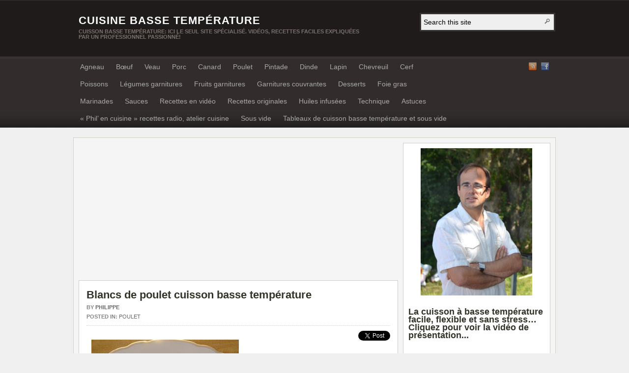

--- FILE ---
content_type: text/html; charset=UTF-8
request_url: https://www.cuisinebassetemperature.com/blancs-de-poulet-cuisson-basse-temperature/
body_size: 13447
content:
 <!DOCTYPE html PUBLIC "-//W3C//DTD XHTML 1.0 Transitional//EN" "https://www.w3.org/TR/xhtml1/DTD/xhtml1-transitional.dtd"><html xmlns="https://www.w3.org/1999/xhtml" lang="fr-FR">
<head profile="https://gmpg.org/xfn/11">
<meta http-equiv="Content-Type" content="text/html; charset=UTF-8" />
<title>Blancs de poulet cuisson basse température</title><!-- test -->
<meta name="description" content="Tweet Pour 4 personnes Cuisson basse température  : 50 min environ Température à cœur: 68°C Ingrédients Blancs de volaille (env. 180 g/pièce): 4 Huile ou beurre à rôtir: 2 cuillerées à [&hellip;]" />

<link rel="pingback" href="https://www.cuisinebassetemperature.com/xmlrpc.php" />

<link rel="shortcut icon" href="https://www.cuisinebassetemperature.com/wp-content/themes/zyml-arras/images/favicon.ico" />

<meta name="viewport" content="width=1000" />


<meta name='robots' content='index, follow, max-image-preview:large, max-snippet:-1, max-video-preview:-1' />

	<!-- This site is optimized with the Yoast SEO plugin v17.9 - https://yoast.com/wordpress/plugins/seo/ -->
	<link rel="canonical" href="https://www.cuisinebassetemperature.com/blancs-de-poulet-cuisson-basse-temperature/" />
	<meta property="og:locale" content="fr_FR" />
	<meta property="og:type" content="article" />
	<meta property="og:title" content="Blancs de poulet cuisson basse température" />
	<meta property="og:description" content="Tweet Pour 4 personnes Cuisson basse température  : 50 min environ Température à cœur: 68°C Ingrédients Blancs de volaille (env. 180 g/pièce): 4 Huile ou beurre à rôtir: 2 cuillerées à [&hellip;]" />
	<meta property="og:url" content="https://www.cuisinebassetemperature.com/blancs-de-poulet-cuisson-basse-temperature/" />
	<meta property="og:site_name" content="Cuisine basse température" />
	<meta property="article:published_time" content="2011-07-11T05:14:36+00:00" />
	<meta property="article:modified_time" content="2018-02-10T20:42:53+00:00" />
	<meta property="og:image" content="https://www.cuisinebassetemperature.com/wp-content/uploads/2011/07/blanc-volaille-r.jpg" />
	<meta property="og:image:width" content="640" />
	<meta property="og:image:height" content="480" />
	<meta property="og:image:type" content="image/jpeg" />
	<meta name="twitter:label1" content="Écrit par" />
	<meta name="twitter:data1" content="Philippe" />
	<meta name="twitter:label2" content="Durée de lecture estimée" />
	<meta name="twitter:data2" content="2 minutes" />
	<script type="application/ld+json" class="yoast-schema-graph">{"@context":"https://schema.org","@graph":[{"@type":"WebSite","@id":"https://www.cuisinebassetemperature.com/#website","url":"https://www.cuisinebassetemperature.com/","name":"Cuisine basse temp\u00e9rature","description":"Cuisson basse temp\u00e9rature: Ici  le seul site sp\u00e9cialis\u00e9. Vid\u00e9os, recettes faciles expliqu\u00e9es par un professionnel passionn\u00e9!","potentialAction":[{"@type":"SearchAction","target":{"@type":"EntryPoint","urlTemplate":"https://www.cuisinebassetemperature.com/?s={search_term_string}"},"query-input":"required name=search_term_string"}],"inLanguage":"fr-FR"},{"@type":"ImageObject","@id":"https://www.cuisinebassetemperature.com/blancs-de-poulet-cuisson-basse-temperature/#primaryimage","inLanguage":"fr-FR","url":"https://www.cuisinebassetemperature.com/wp-content/uploads/2011/07/blanc-volaille-r.jpg","contentUrl":"https://www.cuisinebassetemperature.com/wp-content/uploads/2011/07/blanc-volaille-r.jpg","width":640,"height":480},{"@type":"WebPage","@id":"https://www.cuisinebassetemperature.com/blancs-de-poulet-cuisson-basse-temperature/#webpage","url":"https://www.cuisinebassetemperature.com/blancs-de-poulet-cuisson-basse-temperature/","name":"Blancs de poulet cuisson basse temp\u00e9rature","isPartOf":{"@id":"https://www.cuisinebassetemperature.com/#website"},"primaryImageOfPage":{"@id":"https://www.cuisinebassetemperature.com/blancs-de-poulet-cuisson-basse-temperature/#primaryimage"},"datePublished":"2011-07-11T05:14:36+00:00","dateModified":"2018-02-10T20:42:53+00:00","author":{"@id":"https://www.cuisinebassetemperature.com/#/schema/person/c9ed9d9c72bbf9f2fef2eb98ec98bc12"},"breadcrumb":{"@id":"https://www.cuisinebassetemperature.com/blancs-de-poulet-cuisson-basse-temperature/#breadcrumb"},"inLanguage":"fr-FR","potentialAction":[{"@type":"ReadAction","target":["https://www.cuisinebassetemperature.com/blancs-de-poulet-cuisson-basse-temperature/"]}]},{"@type":"BreadcrumbList","@id":"https://www.cuisinebassetemperature.com/blancs-de-poulet-cuisson-basse-temperature/#breadcrumb","itemListElement":[{"@type":"ListItem","position":1,"name":"Accueil","item":"https://www.cuisinebassetemperature.com/"},{"@type":"ListItem","position":2,"name":"Blancs de poulet cuisson basse temp\u00e9rature"}]},{"@type":"Person","@id":"https://www.cuisinebassetemperature.com/#/schema/person/c9ed9d9c72bbf9f2fef2eb98ec98bc12","name":"Philippe","image":{"@type":"ImageObject","@id":"https://www.cuisinebassetemperature.com/#personlogo","inLanguage":"fr-FR","url":"https://secure.gravatar.com/avatar/ae95410b7da1151580c63ae6c321d2f7?s=96&d=mm&r=g","contentUrl":"https://secure.gravatar.com/avatar/ae95410b7da1151580c63ae6c321d2f7?s=96&d=mm&r=g","caption":"Philippe"},"url":"https://www.cuisinebassetemperature.com/author/philippe-baratte/"}]}</script>
	<!-- / Yoast SEO plugin. -->


<link rel='dns-prefetch' href='//s.w.org' />
<link rel="alternate" type="application/rss+xml" title="Cuisine basse température &raquo; Flux" href="https://www.cuisinebassetemperature.com/feed/" />
<link rel="alternate" type="application/rss+xml" title="Cuisine basse température &raquo; Flux des commentaires" href="https://www.cuisinebassetemperature.com/comments/feed/" />
<link rel="alternate" type="application/rss+xml" title="Cuisine basse température &raquo; Blancs de poulet cuisson basse température Flux des commentaires" href="https://www.cuisinebassetemperature.com/blancs-de-poulet-cuisson-basse-temperature/feed/" />
		<script type="text/javascript">
			window._wpemojiSettings = {"baseUrl":"https:\/\/s.w.org\/images\/core\/emoji\/13.1.0\/72x72\/","ext":".png","svgUrl":"https:\/\/s.w.org\/images\/core\/emoji\/13.1.0\/svg\/","svgExt":".svg","source":{"concatemoji":"https:\/\/www.cuisinebassetemperature.com\/wp-includes\/js\/wp-emoji-release.min.js?ver=5.8.12"}};
			!function(e,a,t){var n,r,o,i=a.createElement("canvas"),p=i.getContext&&i.getContext("2d");function s(e,t){var a=String.fromCharCode;p.clearRect(0,0,i.width,i.height),p.fillText(a.apply(this,e),0,0);e=i.toDataURL();return p.clearRect(0,0,i.width,i.height),p.fillText(a.apply(this,t),0,0),e===i.toDataURL()}function c(e){var t=a.createElement("script");t.src=e,t.defer=t.type="text/javascript",a.getElementsByTagName("head")[0].appendChild(t)}for(o=Array("flag","emoji"),t.supports={everything:!0,everythingExceptFlag:!0},r=0;r<o.length;r++)t.supports[o[r]]=function(e){if(!p||!p.fillText)return!1;switch(p.textBaseline="top",p.font="600 32px Arial",e){case"flag":return s([127987,65039,8205,9895,65039],[127987,65039,8203,9895,65039])?!1:!s([55356,56826,55356,56819],[55356,56826,8203,55356,56819])&&!s([55356,57332,56128,56423,56128,56418,56128,56421,56128,56430,56128,56423,56128,56447],[55356,57332,8203,56128,56423,8203,56128,56418,8203,56128,56421,8203,56128,56430,8203,56128,56423,8203,56128,56447]);case"emoji":return!s([10084,65039,8205,55357,56613],[10084,65039,8203,55357,56613])}return!1}(o[r]),t.supports.everything=t.supports.everything&&t.supports[o[r]],"flag"!==o[r]&&(t.supports.everythingExceptFlag=t.supports.everythingExceptFlag&&t.supports[o[r]]);t.supports.everythingExceptFlag=t.supports.everythingExceptFlag&&!t.supports.flag,t.DOMReady=!1,t.readyCallback=function(){t.DOMReady=!0},t.supports.everything||(n=function(){t.readyCallback()},a.addEventListener?(a.addEventListener("DOMContentLoaded",n,!1),e.addEventListener("load",n,!1)):(e.attachEvent("onload",n),a.attachEvent("onreadystatechange",function(){"complete"===a.readyState&&t.readyCallback()})),(n=t.source||{}).concatemoji?c(n.concatemoji):n.wpemoji&&n.twemoji&&(c(n.twemoji),c(n.wpemoji)))}(window,document,window._wpemojiSettings);
		</script>
		<style type="text/css">
img.wp-smiley,
img.emoji {
	display: inline !important;
	border: none !important;
	box-shadow: none !important;
	height: 1em !important;
	width: 1em !important;
	margin: 0 .07em !important;
	vertical-align: -0.1em !important;
	background: none !important;
	padding: 0 !important;
}
</style>
	<link rel='stylesheet' id='wp-block-library-css'  href='https://www.cuisinebassetemperature.com/wp-includes/css/dist/block-library/style.min.css?ver=5.8.12' type='text/css' media='all' />
<link rel='stylesheet' id='widgetopts-styles-css'  href='https://www.cuisinebassetemperature.com/wp-content/plugins/widget-options/assets/css/widget-options.css' type='text/css' media='all' />
<link rel='stylesheet' id='arras-layout-css'  href='https://www.cuisinebassetemperature.com/wp-content/themes/zyml-arras/css/layouts/2c-r-fixed.css?ver=2011-12-12' type='text/css' media='all' />
<link rel='stylesheet' id='arras-css'  href='https://www.cuisinebassetemperature.com/wp-content/themes/zyml-arras/css/styles/default.css?ver=2011-12-12' type='text/css' media='all' />
<link rel='stylesheet' id='arras-user-css'  href='https://www.cuisinebassetemperature.com/wp-content/themes/zyml-arras/user.css?ver=2011-12-12' type='text/css' media='all' />
<script type='text/javascript' src='https://www.cuisinebassetemperature.com/wp-includes/js/jquery/jquery.min.js?ver=3.6.0' id='jquery-core-js'></script>
<script type='text/javascript' src='https://www.cuisinebassetemperature.com/wp-includes/js/jquery/jquery-migrate.min.js?ver=3.3.2' id='jquery-migrate-js'></script>
<script type='text/javascript' src='https://www.cuisinebassetemperature.com/wp-content/themes/zyml-arras/js/superfish/superfish.js?ver=2011-12-01' id='superfish-js'></script>
<script type='text/javascript' src='https://www.cuisinebassetemperature.com/wp-content/themes/zyml-arras/js/jquery.validate.min.js' id='jquery-validate-js'></script>
<link rel="https://api.w.org/" href="https://www.cuisinebassetemperature.com/wp-json/" /><link rel="alternate" type="application/json" href="https://www.cuisinebassetemperature.com/wp-json/wp/v2/posts/168" /><link rel="EditURI" type="application/rsd+xml" title="RSD" href="https://www.cuisinebassetemperature.com/xmlrpc.php?rsd" />
<link rel="wlwmanifest" type="application/wlwmanifest+xml" href="https://www.cuisinebassetemperature.com/wp-includes/wlwmanifest.xml" /> 
<meta name="generator" content="WordPress 5.8.12" />
<link rel='shortlink' href='https://www.cuisinebassetemperature.com/?p=168' />
<link rel="alternate" type="application/json+oembed" href="https://www.cuisinebassetemperature.com/wp-json/oembed/1.0/embed?url=https%3A%2F%2Fwww.cuisinebassetemperature.com%2Fblancs-de-poulet-cuisson-basse-temperature%2F" />
<link rel="alternate" type="text/xml+oembed" href="https://www.cuisinebassetemperature.com/wp-json/oembed/1.0/embed?url=https%3A%2F%2Fwww.cuisinebassetemperature.com%2Fblancs-de-poulet-cuisson-basse-temperature%2F&#038;format=xml" />
                       <style type="text/css">
              @media screen {
                    .printfriendly {
                       position: relative;
                        z-index: 1000;
                     margin: 
                        0px 0px 0px 0px                     ;
                  }
                  .printfriendly a, .printfriendly a:link, .printfriendly a:visited, .printfriendly a:hover, .printfriendly a:active {
                       font-weight: 600;
                      cursor: pointer;
                       text-decoration: none;
                     border: none;
                      -webkit-box-shadow: none;
                      -moz-box-shadow: none;
                     box-shadow: none;
                      outline:none;
                        font-size: 14px !important;
                        color: #55750C !important;
                   }
                  .printfriendly.pf-alignleft {
                      float: left
                    }
                  .printfriendly.pf-alignright {
                     float: right;
                  }
                  .printfriendly.pf-aligncenter {
                        display: flex;
                     align-items: center;
                       justify-content: center;
                   }
              }
          }

         @media print {
             .printfriendly {
                   display: none;
             }
          }

         .pf-button.pf-button-excerpt {
             display: none;
         }

         .pf-button-img {
               border: none;
              -webkit-box-shadow: none; 
             -moz-box-shadow: none; 
                box-shadow: none; 
             padding: 0; 
               margin: 0;
             display: inline; 
              vertical-align: middle;
            }
          
           img.pf-button-img + .pf-button-text {
              margin-left: 6px;
          }
        </style>
                <!-- Generated by Arras WP Theme -->
<style type="text/css">
	.posts-default .entry  { width: 205px; }
	.posts-default img, .posts-default .entry-thumbnails-link { width: 195px; height: 110px; }
	.posts-default .entry-meta { width: 195px; display:none }
	.posts-default .entry-thumbnails { width: 205px; height: 120px; }
		.featured { height: 310px; }
	.featured-article { width: 640px; height: 300px; }
	.featured-article img { width: 640px; height: 300px; }
	#controls { width: 610px; top: 135px; }
	#controls .next { left: 610px; }
	.featured-entry { height: 100px; top: -100px; }
	.featured-slideshow-inner { height: 300px }
		.featured-stories-summary  { margin-left: 51px; }
	.single .post .entry-photo img, .single-post .entry-photo img  { width: 620px; height: 250px; }
		.footer-sidebar  { width: 920px; }
	</style>
	<meta property="og:title" content="Blancs de poulet cuisson basse température" />
	<meta property="og:description" content="Tweet Pour 4 personnes Cuisson basse température  : 50 min environ Température à cœur: 68°C Ingrédients Blancs de volaille (env. 180 g/pièce): 4 Huile ou beurre à rôtir: 2 cuillerées à [&hellip;]" />
	<meta property="og:image" content="https://www.cuisinebassetemperature.com/wp-content/uploads/2011/07/blanc-volaille-r-150x150.jpg" />
		<script type="text/javascript">
	jQuery(document).ready( function($) {
		$('.sf-menu').superfish({autoArrows: true, speed: 'fast', dropShadows: 'true'});
					$( '#commentform' ).validate();
					} );
	</script>
	
<link href="https://www.cuisinebassetemperature.com/blogads.css" rel="stylesheet" type="text/css">
</head>

<body data-rsssl=1 class="post-template-default single single-post postid-168 single-format-standard layout-2c-r-fixed no-js style-default">
<script type="text/javascript">
//<![CDATA[
(function(){
var c = document.body.className;
c = c.replace(/no-js/, 'js');
document.body.className = c;
})();
//]]>
</script>

<div id="top-menu" class="clearfix">
	</div><!-- #top-menu -->

<div id="header">
	<div id="branding" class="clearfix">
	<div class="logo">
				<span class="blog-name"><a href="https://www.cuisinebassetemperature.com">Cuisine basse température</a></span>
		<span class="blog-description">Cuisson basse température: Ici  le seul site spécialisé. Vidéos, recettes faciles expliquées par un professionnel passionné!</span>
			</div>
	<div id="searchbar"><form method="get" class="searchform clearfix" action="https://www.cuisinebassetemperature.com/">
	<input type="text" value="Search this site" name="s" class="s" onfocus="if ( this.value == 'Search this site' ) this.value = ''" onblur="if ( this.value == '' ) this.value = 'Search this site'" />
	<input type="submit" class="searchsubmit" value="Search" title="Search Cuisine basse température" />
</form></div>
	</div><!-- #branding -->
</div><!-- #header -->

<div id="nav">
	<div id="nav-content" class="clearfix">
	<div class="menu-menu_haut-container"><ul id="menu-menu_haut" class="sf-menu menu clearfix"><li id="menu-item-2111" class="menu-item menu-item-type-taxonomy menu-item-object-category menu-item-2111"><a href="https://www.cuisinebassetemperature.com/category/agneau/">Agneau</a></li>
<li id="menu-item-2113" class="menu-item menu-item-type-taxonomy menu-item-object-category menu-item-2113"><a href="https://www.cuisinebassetemperature.com/category/boeuf/">Bœuf</a></li>
<li id="menu-item-2133" class="menu-item menu-item-type-taxonomy menu-item-object-category menu-item-2133"><a href="https://www.cuisinebassetemperature.com/category/veau/">Veau</a></li>
<li id="menu-item-2127" class="menu-item menu-item-type-taxonomy menu-item-object-category menu-item-2127"><a href="https://www.cuisinebassetemperature.com/category/porc/">Porc</a></li>
<li id="menu-item-2114" class="menu-item menu-item-type-taxonomy menu-item-object-category menu-item-2114"><a href="https://www.cuisinebassetemperature.com/category/canard/">Canard</a></li>
<li id="menu-item-2128" class="menu-item menu-item-type-taxonomy menu-item-object-category current-post-ancestor current-menu-parent current-post-parent menu-item-2128"><a href="https://www.cuisinebassetemperature.com/category/poulet/">Poulet</a></li>
<li id="menu-item-2125" class="menu-item menu-item-type-taxonomy menu-item-object-category menu-item-2125"><a href="https://www.cuisinebassetemperature.com/category/pintade/">Pintade</a></li>
<li id="menu-item-2118" class="menu-item menu-item-type-taxonomy menu-item-object-category menu-item-2118"><a href="https://www.cuisinebassetemperature.com/category/dinde/">Dinde</a></li>
<li id="menu-item-2122" class="menu-item menu-item-type-taxonomy menu-item-object-category menu-item-2122"><a href="https://www.cuisinebassetemperature.com/category/lapin/">Lapin</a></li>
<li id="menu-item-2116" class="menu-item menu-item-type-taxonomy menu-item-object-category menu-item-2116"><a href="https://www.cuisinebassetemperature.com/category/chevreuil/">Chevreuil</a></li>
<li id="menu-item-2115" class="menu-item menu-item-type-taxonomy menu-item-object-category menu-item-2115"><a href="https://www.cuisinebassetemperature.com/category/cerf/">Cerf</a></li>
<li id="menu-item-2126" class="menu-item menu-item-type-taxonomy menu-item-object-category menu-item-2126"><a href="https://www.cuisinebassetemperature.com/category/poissons/">Poissons</a></li>
<li id="menu-item-2123" class="menu-item menu-item-type-taxonomy menu-item-object-category menu-item-2123"><a href="https://www.cuisinebassetemperature.com/category/legumes-garnitures/">Légumes garnitures</a></li>
<li id="menu-item-2120" class="menu-item menu-item-type-taxonomy menu-item-object-category menu-item-2120"><a href="https://www.cuisinebassetemperature.com/category/fruits-garnitures/">Fruits garnitures</a></li>
<li id="menu-item-2121" class="menu-item menu-item-type-taxonomy menu-item-object-category menu-item-2121"><a href="https://www.cuisinebassetemperature.com/category/garniture-couvrante/">Garnitures couvrantes</a></li>
<li id="menu-item-2117" class="menu-item menu-item-type-taxonomy menu-item-object-category menu-item-2117"><a href="https://www.cuisinebassetemperature.com/category/desserts/">Desserts</a></li>
<li id="menu-item-2119" class="menu-item menu-item-type-taxonomy menu-item-object-category menu-item-2119"><a href="https://www.cuisinebassetemperature.com/category/foie-gras/">Foie gras</a></li>
<li id="menu-item-2124" class="menu-item menu-item-type-taxonomy menu-item-object-category menu-item-2124"><a href="https://www.cuisinebassetemperature.com/category/marinades/">Marinades</a></li>
<li id="menu-item-2131" class="menu-item menu-item-type-taxonomy menu-item-object-category menu-item-2131"><a href="https://www.cuisinebassetemperature.com/category/sauces/">Sauces</a></li>
<li id="menu-item-2129" class="menu-item menu-item-type-taxonomy menu-item-object-category menu-item-2129"><a href="https://www.cuisinebassetemperature.com/category/recettes-en-video/">Recettes en vidéo</a></li>
<li id="menu-item-2130" class="menu-item menu-item-type-taxonomy menu-item-object-category menu-item-2130"><a href="https://www.cuisinebassetemperature.com/category/recettes-originales/">Recettes originales</a></li>
<li id="menu-item-3189" class="menu-item menu-item-type-taxonomy menu-item-object-category menu-item-3189"><a href="https://www.cuisinebassetemperature.com/category/huiles-infusees/">Huiles infusées</a></li>
<li id="menu-item-2132" class="menu-item menu-item-type-taxonomy menu-item-object-category menu-item-2132"><a href="https://www.cuisinebassetemperature.com/category/technique/">Technique</a></li>
<li id="menu-item-2112" class="menu-item menu-item-type-taxonomy menu-item-object-category menu-item-2112"><a href="https://www.cuisinebassetemperature.com/category/astuces-de-cuisine/">Astuces</a></li>
<li id="menu-item-5765" class="menu-item menu-item-type-post_type menu-item-object-page menu-item-5765"><a href="https://www.cuisinebassetemperature.com/phil-en-cuisine/">« Phil&rsquo; en cuisine » recettes radio, atelier cuisine</a></li>
<li id="menu-item-5174" class="menu-item menu-item-type-taxonomy menu-item-object-category menu-item-5174"><a href="https://www.cuisinebassetemperature.com/category/sous-vide-2/">Sous vide</a></li>
<li id="menu-item-2134" class="menu-item menu-item-type-post_type menu-item-object-page menu-item-2134"><a href="https://www.cuisinebassetemperature.com/tableau-recapitulatif-de-cuisson-a-basse-temperature/">Tableaux de cuisson basse température et sous vide</a></li>
</ul></div>	<ul class="quick-nav clearfix">
		<li><a id="rss" title="Cuisine basse température RSS Feed" href="https://www.cuisinebassetemperature.com/feed/">RSS Feed</a></li>
		
							<li><a id="facebook" title="Cuisine basse température Facebook" href="http://www.facebook.com/PhilippeBaratte74" target="_blank">Facebook</a></li>
				
						
						
						
						
			</ul>
	</div><!-- #nav-content -->
</div><!-- #nav -->

<div id="wrapper">
	
	  
	<div id="main" class="clearfix">
    <div id="container" class="clearfix">
<script async src="//pagead2.googlesyndication.com/pagead/js/adsbygoogle.js"></script>
<!-- carré top -->
<ins class="adsbygoogle"
     style="display:inline-block;width:336px;height:280px"
     data-ad-client="ca-pub-6590823159148633"
     data-ad-slot="8493896102"></ins>
<script>
(adsbygoogle = window.adsbygoogle || []).push({});
</script>
<div id="content" class="section">

		<div id="post-168" class="clearfix single-post post-168 post type-post status-publish format-standard has-post-thumbnail hentry category-poulet tag-baratte-philippe tag-basse-temperature tag-blanc tag-cuisine-basse-temperature tag-cuisson-basse-temperature tag-cuisson-douce tag-cuisson-lente tag-degres tag-philippe-baratte-temperature tag-poulet-2 tag-recette tag-recette-en-video tag-saignant tag-supreme tag-temperature-a-coeur tag-video">

        <h1 class="entry-title"><a href="https://www.cuisinebassetemperature.com/blancs-de-poulet-cuisson-basse-temperature/" rel="bookmark">Blancs de poulet cuisson basse température</a></h1><div class="entry-info"><div class="entry-author">By <address class="author vcard"><a class="url fn n" href="https://www.cuisinebassetemperature.com/author/philippe-baratte/" rel="author" title="Philippe">Philippe</a></address></div><span class="entry-cat"><strong>Posted in: </strong><a href="https://www.cuisinebassetemperature.com/category/poulet/">Poulet</a></span></div>        
        <div class="entry-content clearfix">
		<div class="pf-content"><div style="float: right; margin-left: 10px;"><a href="https://twitter.com/share" class="twitter-share-button" data-count="vertical" data-url="https://www.cuisinebassetemperature.com/blancs-de-poulet-cuisson-basse-temperature/">Tweet</a></div>
<p><br style="clear: left;" /><a href="https://www.cuisinebassetemperature.com/wp-content/uploads/2011/07/blanc-volaille-r.jpg"><img loading="lazy" class="photo size-medium wp-image-553" style="margin-left: 10px; margin-right: 30px;" title="blanc volaille-r" src="https://www.cuisinebassetemperature.com/wp-content/uploads/2011/07/blanc-volaille-r-300x225.jpg" alt="" width="300" height="225" srcset="https://www.cuisinebassetemperature.com/wp-content/uploads/2011/07/blanc-volaille-r-300x225.jpg 300w, https://www.cuisinebassetemperature.com/wp-content/uploads/2011/07/blanc-volaille-r.jpg 640w" sizes="(max-width: 300px) 100vw, 300px" /></a></p>
<p>Pour 4 personnes</p>
<p>Cuisson basse température  : 50 min environ</p>
<p>Température à cœur: 68°C</p>
<p><strong>Ingrédients</strong></p>
<p>Blancs de volaille (env. 180 g/pièce): 4</p>
<p>Huile ou beurre à rôtir: 2 cuillerées à soupe</p>
<p>Sel:  ¾ de cuillère à café</p>
<p>Poivre du moulin:  3 tours</p>
<p><strong>Au préalable</strong></p>
<ul>
<li>Préchauffer le four à 90°C, réglage du chauffage « dessus et dessous « . La « chaleur tournante » est possible, la durée de cuisson sera réduite mais le produit peut se dessécher</li>
<li>Placer dans le four un <span style="color: #0000ff; text-decoration: underline;"><a style="color: #0000ff; text-decoration: underline;" href="https://www.amazon.fr/Kuchenprofi-26K6510-Thermomètre-Four-5Cm/dp/B000679G3O/ref=as_sl_pc_qf_sp_asin_til?tag=cuisinebasset-21&amp;linkCode=w00&amp;linkId=&amp;creativeASIN=B000679G3O">thermomètre de type « Cadran »</a></span> afin de contrôler la température de l&rsquo;enceinte de cuisson (conseil)</li>
<li>Déposer dans le four le plat de cuisson, les assiettes, le plat de service, la saucière (conseil)</li>
</ul>
<p><strong>Recette</strong></p>
<p>Faire chauffer fortement la matière grasse dans une poêle.</p>
<p>Y saisir  les blancs de volaille de tous côtés durant 3 min.</p>
<p>Aussitôt, les déposer côte à côte dans le plat de cuisson préchauffé. Assaisonner.</p>
<p>Piquer <span style="text-decoration: underline;"><span style="color: #0000ff; text-decoration: underline;"><a style="color: #0000ff; text-decoration: underline;" href="https://www.amazon.fr/Mastrad-F73000-Thermo-Sonde-de-Cuisson/dp/B000W02F0G/ref=as_sl_pc_qf_sp_asin_til?tag=cuisinebasset-21&amp;linkCode=w00&amp;linkId=&amp;creativeASIN=B000W02F0G">l&rsquo;aiguillon du thermomètre</a></span></span> au centre d&rsquo;une pièce de viande en l&rsquo;insérant par le côté.</p>
<p>Enfourner au milieu du four et cuire durant env. 50 min, jusqu&rsquo;à atteindre 68°C à cœur.</p>
<p>A ce moment, si les blancs de volaille doivent être tenus au chaud, régler le thermostat à 68°C. Pour une réduction rapide de la température du four et stopper la cuisson, entrouvrir la porte 1 minute puis la refermer. La viande peut rester enfournée ainsi 1 bonne heure.</p>
<h3><span style="text-decoration: underline;"><strong>Cuisson basse température, 2ème méthode</strong></span></h3>
<p><strong>Pour une viande encore plus croustillante et plus chaude</strong></p>
<p>Les paramètres de cuisson restent les mêmes que pour la méthode « traditionnelle ». Ce qui diffère, c&rsquo;est le moment du rissolage qui intervient au moment du service.</p>
<p>Après la période passée à température ambiante, la viande est enfournée crue dans le four chaud avec la <span style="color: #0000ff; text-decoration: underline;"><a style="color: #0000ff; text-decoration: underline;" href="https://www.amazon.fr/Mastrad-F73000-Thermo-Sonde-de-Cuisson/dp/B000W02F0G/ref=as_sl_pc_qf_sp_asin_til?tag=cuisinebasset-21&amp;linkCode=w00&amp;linkId=&amp;creativeASIN=B000W02F0G">sonde</a></span> insérée à cœur. La cuisson s&rsquo;effectue jusqu&rsquo;à atteindre 2°C de moins que la température à cœur désirée. Si besoin, la viande peut patienter au four selon les paramètres indiqués dans la recette. Au moment du service, la viande est rissolée de toute part dans du beurre à rôtir très chaud afin former une croûte dorée. Servir aussitôt.</p>
<p><span style="text-decoration: underline;">Important</span></p>
<p>La viande de volaille peut rester « rosée » même lorsque l’à point de cuisson est atteint. Cela peut surprendre les non initiés qui auront tôt fait d’être rassurés quand ils auront fait taire l’œil pour écouter chanter leurs papilles !</p>
<p>Pour une viande moins « rosée », cuire jusqu&rsquo;à 75°C à cœur.</p>
<p><span style="text-decoration: underline;">Pensez à consulter les rubriques</span></p>
<p>« <a href="https://www.cuisinebassetemperature.com/category/sauces/"><span style="color: #0000ff;"><span style="text-decoration: underline;">Sauces</span></span></a> », « <a href="https://www.cuisinebassetemperature.com/category/legumes-garnitures/"><span style="color: #0000ff;"><span style="text-decoration: underline;">Garnitures</span></span></a> », « <span style="color: #0000ff;"><a style="color: #0000ff;" href="https://www.cuisinebassetemperature.com/category/astuces-de-cuisine/"><span style="text-decoration: underline;">Astuces</span></a></span> », <span style="color: #0000ff;"><a style="color: #0000ff;" href="https://www.cuisinebassetemperature.com/"><span style="text-decoration: underline;">et<span style="color: #0000ff; text-decoration: underline;">c</span></span></a></span><a href="https://www.cuisinebassetemperature.com/">&#8230;</a></p>
<p><span style="text-decoration: underline; color: #0000ff;"><a style="color: #0000ff; text-decoration: underline;" href="https://www.cuisinebassetemperature.com/tableau-recapitulatif-de-cuisson-a-basse-temperature/">Tableaux de cuisson basse température</a></span></p>
<p><span style="text-decoration: underline; color: #0000ff;">V<a style="color: #0000ff; text-decoration: underline;" href="https://www.cuisinebassetemperature.com/category/recettes-en-video/">idéos du procédé et de recettes</a></span></p>
<p><span style="text-decoration: underline; color: #0000ff;"><a style="color: #0000ff; text-decoration: underline;" href="https://www.cuisinebassetemperature.com/category/technique/">Informations techniques sur la cuisson basse température</a></span></p>
<p><span style="text-decoration: underline; color: #0000ff;"><a style="color: #0000ff; text-decoration: underline;" href="https://www.cuisinebassetemperature.com/questions-frequemment-posees-cuisson-basse-temperature/">Questions fréquemment posées sur la cuisson basse température</a></span></p>
<p>Bon appétit !</p>
<p><span style="text-decoration: underline; color: #0000ff;"><a style="color: #0000ff; text-decoration: underline;" href="https://www.cuisinebassetemperature.com/">www.cuisinebassetemperature.com</a></span></p>
<p><strong><a href="https://www.cuisinebassetemperature.com/basse-temperature-la-cuisson-facile-flexible-et-sans-stress%E2%80%A6/"><span style="color: #ff6600;"><span style="text-decoration: underline;">Philippe Baratte, </span><span style="text-decoration: underline;">Votre Chef toqué du thermomètre</span></span></a></strong></p>
<div class="printfriendly pf-button pf-button-content pf-alignleft"><a href="#" rel="nofollow" onClick="window.print(); return false;" title="Printer Friendly, PDF & Email"><img src="https://cdn.printfriendly.com/icons/printfriendly-icon-md.png" alt="Print Friendly, PDF & Email" class="pf-button-img" style="width: 16px;height: 16px;"  /><span id="printfriendly-text2" class="pf-button-text">Version imprimable</span></a></div></div>  
        		</div>

		<div class="tags"><strong>Tags:</strong> <a href="https://www.cuisinebassetemperature.com/tag/baratte-philippe/" rel="tag">baratte philippe</a>, <a href="https://www.cuisinebassetemperature.com/tag/basse-temperature/" rel="tag">basse température</a>, <a href="https://www.cuisinebassetemperature.com/tag/blanc/" rel="tag">blanc</a>, <a href="https://www.cuisinebassetemperature.com/tag/cuisine-basse-temperature/" rel="tag">cuisine basse température</a>, <a href="https://www.cuisinebassetemperature.com/tag/cuisson-basse-temperature/" rel="tag">cuisson basse température</a>, <a href="https://www.cuisinebassetemperature.com/tag/cuisson-douce/" rel="tag">cuisson douce</a>, <a href="https://www.cuisinebassetemperature.com/tag/cuisson-lente/" rel="tag">cuisson lente</a>, <a href="https://www.cuisinebassetemperature.com/tag/degres/" rel="tag">degrés</a>, <a href="https://www.cuisinebassetemperature.com/tag/philippe-baratte-temperature/" rel="tag">philippe baratte température</a>, <a href="https://www.cuisinebassetemperature.com/tag/poulet-2/" rel="tag">poulet</a>, <a href="https://www.cuisinebassetemperature.com/tag/recette/" rel="tag">recette</a>, <a href="https://www.cuisinebassetemperature.com/tag/recette-en-video/" rel="tag">recette en video</a>, <a href="https://www.cuisinebassetemperature.com/tag/saignant/" rel="tag">saignant</a>, <a href="https://www.cuisinebassetemperature.com/tag/supreme/" rel="tag">suprême</a>, <a href="https://www.cuisinebassetemperature.com/tag/temperature-a-coeur/" rel="tag">température à coeur</a>, <a href="https://www.cuisinebassetemperature.com/tag/video/" rel="tag">video</a> </div>
            </div>
    
		<a name="comments"></a>
    
	  
	<h4 class="module-title">8 Comments</h4>
		<ol id="commentlist" class="clearfix">
				<li class="comment even thread-even depth-1" id="li-comment-2828">
		<div class="comment-node" id="comment-2828">
			<div class="comment-controls">
			<a rel='nofollow' class='comment-reply-link' href='#comment-2828' data-commentid="2828" data-postid="168" data-belowelement="comment-2828" data-respondelement="respond" data-replyto="Répondre à amy" aria-label='Répondre à amy'>Répondre</a>			</div>
			<div class="comment-author vcard">
			<img alt='' src='https://secure.gravatar.com/avatar/a674f278979cced97a8d846fbb062f9d?s=32&#038;d=mm&#038;r=g' srcset='https://secure.gravatar.com/avatar/a674f278979cced97a8d846fbb062f9d?s=64&#038;d=mm&#038;r=g 2x' class='avatar avatar-32 photo' height='32' width='32' loading='lazy'/>			<cite class="fn">amy</cite>
			</div>
						<div class="comment-meta commentmetadata">
				Posted <abbr class="comment-datetime" title="2013-07-06T17:49:30+00:00">juillet 6, 2013 at 5:49  </abbr>			</div>
			<div class="comment-content"><p>Bonjour, jai essayer le blanc de poulet a basse temperature pour la premiere fois<br />
Mais arriver a 63° a coeur la temperature baisser sur le termometre est-ce normal ?<br />
Merci d&rsquo;avance bonne journée</p>
</div>
		</div>
<ul class="children">
	<li class="comment byuser comment-author-philippe-baratte bypostauthor odd alt depth-2" id="li-comment-2855">
		<div class="comment-node" id="comment-2855">
			<div class="comment-controls">
			<a rel='nofollow' class='comment-reply-link' href='#comment-2855' data-commentid="2855" data-postid="168" data-belowelement="comment-2855" data-respondelement="respond" data-replyto="Répondre à Philippe Baratte" aria-label='Répondre à Philippe Baratte'>Répondre</a>			</div>
			<div class="comment-author vcard">
			<img alt='' src='https://secure.gravatar.com/avatar/ae95410b7da1151580c63ae6c321d2f7?s=32&#038;d=mm&#038;r=g' srcset='https://secure.gravatar.com/avatar/ae95410b7da1151580c63ae6c321d2f7?s=64&#038;d=mm&#038;r=g 2x' class='avatar avatar-32 photo' height='32' width='32' loading='lazy'/>			<cite class="fn">Philippe Baratte</cite>
			</div>
						<div class="comment-meta commentmetadata">
				Posted <abbr class="comment-datetime" title="2013-08-24T12:38:11+00:00">août 24, 2013 at 12:38  </abbr>			</div>
			<div class="comment-content"><p>Bonjour Amy, ce dont vous me présentez n&rsquo;est pas normal. Je vous conseille de placer un thermomètre de type « cadran » dans le four afin de contrôler la température de l&rsquo;enceinte de cuisson. Je ne sais si vous l&rsquo;avez fait mais je rappelle qu&rsquo;il ne faut surtout pas ouvrir la porte du four en cours de cuisson. Bonne continuation.</p>
</div>
		</div>
</li><!-- #comment-## -->
</ul><!-- .children -->
</li><!-- #comment-## -->
	<li class="comment even thread-odd thread-alt depth-1" id="li-comment-2848">
		<div class="comment-node" id="comment-2848">
			<div class="comment-controls">
			<a rel='nofollow' class='comment-reply-link' href='#comment-2848' data-commentid="2848" data-postid="168" data-belowelement="comment-2848" data-respondelement="respond" data-replyto="Répondre à dapassano" aria-label='Répondre à dapassano'>Répondre</a>			</div>
			<div class="comment-author vcard">
			<img alt='' src='https://secure.gravatar.com/avatar/b92eccfc53c0202814436885ef3015bb?s=32&#038;d=mm&#038;r=g' srcset='https://secure.gravatar.com/avatar/b92eccfc53c0202814436885ef3015bb?s=64&#038;d=mm&#038;r=g 2x' class='avatar avatar-32 photo' height='32' width='32' loading='lazy'/>			<cite class="fn">dapassano</cite>
			</div>
						<div class="comment-meta commentmetadata">
				Posted <abbr class="comment-datetime" title="2013-08-10T09:08:20+00:00">août 10, 2013 at 9:08  </abbr>			</div>
			<div class="comment-content"><p>J&rsquo;ai bien sur suivi votre recette de cuisson pour des blancs de poulet et j&rsquo;avoue que c&rsquo;était particulièrement bon. Pour les blancs une fois dorer, je les ai salés, poivrés, un peu d&rsquo;herbes et une couche de moutarde et le tour était joué. C&rsquo;est certain à cette temperature la viande ne se déssèche pas et le plaisir décuplé..<br />
Bravo et merci pour votre travail.</p>
</div>
		</div>
<ul class="children">
	<li class="comment byuser comment-author-philippe-baratte bypostauthor odd alt depth-2" id="li-comment-2852">
		<div class="comment-node" id="comment-2852">
			<div class="comment-controls">
			<a rel='nofollow' class='comment-reply-link' href='#comment-2852' data-commentid="2852" data-postid="168" data-belowelement="comment-2852" data-respondelement="respond" data-replyto="Répondre à Philippe Baratte" aria-label='Répondre à Philippe Baratte'>Répondre</a>			</div>
			<div class="comment-author vcard">
			<img alt='' src='https://secure.gravatar.com/avatar/ae95410b7da1151580c63ae6c321d2f7?s=32&#038;d=mm&#038;r=g' srcset='https://secure.gravatar.com/avatar/ae95410b7da1151580c63ae6c321d2f7?s=64&#038;d=mm&#038;r=g 2x' class='avatar avatar-32 photo' height='32' width='32' loading='lazy'/>			<cite class="fn">Philippe Baratte</cite>
			</div>
						<div class="comment-meta commentmetadata">
				Posted <abbr class="comment-datetime" title="2013-08-24T12:26:02+00:00">août 24, 2013 at 12:26  </abbr>			</div>
			<div class="comment-content"><p>Je vous remercie beaucoup pour votre message et vous félicite pour cette « touche du chef » que vous avez apportée.</p>
</div>
		</div>
</li><!-- #comment-## -->
</ul><!-- .children -->
</li><!-- #comment-## -->
	<li class="comment even thread-even depth-1" id="li-comment-5789">
		<div class="comment-node" id="comment-5789">
			<div class="comment-controls">
			<a rel='nofollow' class='comment-reply-link' href='#comment-5789' data-commentid="5789" data-postid="168" data-belowelement="comment-5789" data-respondelement="respond" data-replyto="Répondre à Bélinda" aria-label='Répondre à Bélinda'>Répondre</a>			</div>
			<div class="comment-author vcard">
			<img alt='' src='https://secure.gravatar.com/avatar/72d571afcfd866fe79562e53a234e2fc?s=32&#038;d=mm&#038;r=g' srcset='https://secure.gravatar.com/avatar/72d571afcfd866fe79562e53a234e2fc?s=64&#038;d=mm&#038;r=g 2x' class='avatar avatar-32 photo' height='32' width='32' loading='lazy'/>			<cite class="fn">Bélinda</cite>
			</div>
						<div class="comment-meta commentmetadata">
				Posted <abbr class="comment-datetime" title="2016-08-08T16:23:58+00:00">août 8, 2016 at 4:23  </abbr>			</div>
			<div class="comment-content"><p>Je voudrais tester ce mode de cuisson mais je voudrais mettre directement au four sans passer par la phase dorage. Est-ce possible ? Je voudrais que ma viande soit tendre sur le dessus aussi et ne pas avoir ce côté doré.<br />
Jai prévu une marinade « battu » dans laquelle les filets de poulet vont mariner quelques heures.<br />
Merci d&rsquo;avance pour vos conseils</p>
</div>
		</div>
<ul class="children">
	<li class="comment byuser comment-author-philippe-baratte bypostauthor odd alt depth-2" id="li-comment-5806">
		<div class="comment-node" id="comment-5806">
			<div class="comment-controls">
			<a rel='nofollow' class='comment-reply-link' href='#comment-5806' data-commentid="5806" data-postid="168" data-belowelement="comment-5806" data-respondelement="respond" data-replyto="Répondre à Philippe" aria-label='Répondre à Philippe'>Répondre</a>			</div>
			<div class="comment-author vcard">
			<img alt='' src='https://secure.gravatar.com/avatar/ae95410b7da1151580c63ae6c321d2f7?s=32&#038;d=mm&#038;r=g' srcset='https://secure.gravatar.com/avatar/ae95410b7da1151580c63ae6c321d2f7?s=64&#038;d=mm&#038;r=g 2x' class='avatar avatar-32 photo' height='32' width='32' loading='lazy'/>			<cite class="fn">Philippe</cite>
			</div>
						<div class="comment-meta commentmetadata">
				Posted <abbr class="comment-datetime" title="2016-09-06T05:56:35+00:00">septembre 6, 2016 at 5:56  </abbr>			</div>
			<div class="comment-content"><p>La viande de poulet est trop sensible au niveau bactériologique poue se passer du rissolage. Vous pouvez par contre l&rsquo;effectuer brièvement. Cordialement.</p>
</div>
		</div>
</li><!-- #comment-## -->
</ul><!-- .children -->
</li><!-- #comment-## -->
	<li class="comment even thread-odd thread-alt depth-1" id="li-comment-26197">
		<div class="comment-node" id="comment-26197">
			<div class="comment-controls">
			<a rel='nofollow' class='comment-reply-link' href='#comment-26197' data-commentid="26197" data-postid="168" data-belowelement="comment-26197" data-respondelement="respond" data-replyto="Répondre à valluy" aria-label='Répondre à valluy'>Répondre</a>			</div>
			<div class="comment-author vcard">
			<img alt='' src='https://secure.gravatar.com/avatar/e202ef0d340896ab55956207b39ab8a7?s=32&#038;d=mm&#038;r=g' srcset='https://secure.gravatar.com/avatar/e202ef0d340896ab55956207b39ab8a7?s=64&#038;d=mm&#038;r=g 2x' class='avatar avatar-32 photo' height='32' width='32' loading='lazy'/>			<cite class="fn">valluy</cite>
			</div>
						<div class="comment-meta commentmetadata">
				Posted <abbr class="comment-datetime" title="2019-10-20T11:54:19+00:00">octobre 20, 2019 at 11:54  </abbr>			</div>
			<div class="comment-content"><p>bonjour, fait ce jour avec des feuilles de sauge, nickel, moelleux et juteux à souhait, merci pour la recette</p>
</div>
		</div>
<ul class="children">
	<li class="comment byuser comment-author-philippe-baratte bypostauthor odd alt depth-2" id="li-comment-87501">
		<div class="comment-node" id="comment-87501">
			<div class="comment-controls">
			<a rel='nofollow' class='comment-reply-link' href='#comment-87501' data-commentid="87501" data-postid="168" data-belowelement="comment-87501" data-respondelement="respond" data-replyto="Répondre à Philippe" aria-label='Répondre à Philippe'>Répondre</a>			</div>
			<div class="comment-author vcard">
			<img alt='' src='https://secure.gravatar.com/avatar/ae95410b7da1151580c63ae6c321d2f7?s=32&#038;d=mm&#038;r=g' srcset='https://secure.gravatar.com/avatar/ae95410b7da1151580c63ae6c321d2f7?s=64&#038;d=mm&#038;r=g 2x' class='avatar avatar-32 photo' height='32' width='32' loading='lazy'/>			<cite class="fn">Philippe</cite>
			</div>
						<div class="comment-meta commentmetadata">
				Posted <abbr class="comment-datetime" title="2020-10-19T19:33:40+00:00">octobre 19, 2020 at 7:33  </abbr>			</div>
			<div class="comment-content"><p>Merci beaucoup et bravo pour cette belle réalisation !</p>
</div>
		</div>
</li><!-- #comment-## -->
</ul><!-- .children -->
</li><!-- #comment-## -->
		</ol>
		
	<div class="comments-navigation clearfix">
			</div>
	
		


		<div id="respond" class="comment-respond">
		<h3 id="reply-title" class="comment-reply-title">Laisser un commentaire <small><a rel="nofollow" id="cancel-comment-reply-link" href="/blancs-de-poulet-cuisson-basse-temperature/#respond" style="display:none;">Annuler la réponse</a></small></h3><form action="https://www.cuisinebassetemperature.com/wp-comments-post.php" method="post" id="commentform" class="comment-form"><p class="comment-notes"><span id="email-notes">Votre adresse e-mail ne sera pas publiée.</span> Les champs obligatoires sont indiqués avec <span class="required">*</span></p><p class="comment-form-comment"><label for="comment">Commentaire</label><textarea id="comment" name="comment" cols="45" rows="8" aria-required="true" class="required"></textarea></p><p class="comment-form-author"><label for="author">Nom</label> <span class="required">*</span><input id="author" class="required" name="author" type="text" value="" size="30" aria-required="true" /></p>
<p class="comment-form-email"><label for="email">E-mail</label> <span class="required">*</span><input id="email" class="required email" name="email" type="text" value="" size="30" aria-required="true" /></p>
<p class="comment-form-url"><label for="url">Site web</label><input id="url" class="url" name="url" type="text" value="" size="30" /></p>
<p class="comment-form-cookies-consent"><input id="wp-comment-cookies-consent" name="wp-comment-cookies-consent" type="checkbox" value="yes" /> <label for="wp-comment-cookies-consent">Enregistrer mon nom, mon e-mail et mon site dans le navigateur pour mon prochain commentaire.</label></p>
<p class="form-submit"><input name="submit" type="submit" id="submit" class="submit" value="Laisser un commentaire" /> <input type='hidden' name='comment_post_ID' value='168' id='comment_post_ID' />
<input type='hidden' name='comment_parent' id='comment_parent' value='0' />
</p><p style="display: none;"><input type="hidden" id="akismet_comment_nonce" name="akismet_comment_nonce" value="199f28aae5" /></p><p>La modération des commentaires est activée. Votre commentaire peut prendre un certain temps avant d’apparaître.</p><p style="display: none !important;"><label>&#916;<textarea name="ak_hp_textarea" cols="45" rows="8" maxlength="100"></textarea></label><input type="hidden" id="ak_js" name="ak_js" value="8"/><script>document.getElementById( "ak_js" ).setAttribute( "value", ( new Date() ).getTime() );</script></p></form>	</div><!-- #respond -->
		
	    

</div><!-- #content -->

</div><!-- #container -->


<div id="primary" class="aside main-aside sidebar">
  
	<ul class="xoxo">
		<li id="text-5" class="widget widget_text widgetcontainer clearfix">			<div class="textwidget"><p><a href="https://cuisinebassetemperature.com/?p=259"><img  title="Vidéo de présentation de Philippe Baratte chef et créateur du site cuisine basse température" src="https://cuisinebassetemperature.com/wp-content/uploads/2011/07/Philippe-CBT-227x300.jpg" alt="" width="227" height="300" style="margin-left:25px;" /></p>
<h3 style="margin:25px auto;" / ><a href="https://cuisinebassetemperature.com/?p=259">La cuisson à basse température facile, flexible et sans stress…<br />
Cliquez pour voir la vidéo de présentation...</a></h3>
<div style="margin-left:-10px;">
<script type="text/javascript"><!--
google_ad_client = "ca-pub-6590823159148633";
/* petit carré top */
google_ad_slot = "5199038105";
google_ad_width = 300;
google_ad_height = 250;
//-->
</script><br />
<script type="text/javascript"
src="https://pagead2.googlesyndication.com/pagead/show_ads.js">
</script></div>
</div>
		</li><li id="nav_menu-3" class="widget widget_nav_menu widgetcontainer clearfix"><h5 class="widgettitle">Informations de base</h5><div class="menu-recettes-container"><ul id="menu-recettes" class="menu"><li id="menu-item-237" class="menu-item menu-item-type-post_type menu-item-object-page menu-item-237"><a href="https://www.cuisinebassetemperature.com/tableau-recapitulatif-de-cuisson-a-basse-temperature/">Tableaux de cuisson basse température et sous vide</a></li>
<li id="menu-item-238" class="menu-item menu-item-type-post_type menu-item-object-page menu-item-238"><a href="https://www.cuisinebassetemperature.com/recommandations/">Recommandations pour la cuisson basse température</a></li>
<li id="menu-item-239" class="menu-item menu-item-type-post_type menu-item-object-page menu-item-239"><a href="https://www.cuisinebassetemperature.com/questions-frequemment-posees/">Questions fréquemment posées sur la cuisson basse température</a></li>
<li id="menu-item-319" class="menu-item menu-item-type-custom menu-item-object-custom menu-item-319"><a href="https://www.cuisinebassetemperature.com/?p=287">Procédé de la cuisson basse température</a></li>
</ul></div></li><li id="text-11" class="widget widget_text widgetcontainer clearfix">			<div class="textwidget"><a href="https://www.facebook.com/PhilippeBaratte74?fref=ts"><img src="https://www.cuisinebassetemperature.com/fb.jpg" alt="Rejoignez Philipppe Baratte sur Facebook" width="275" height="123" border="0" /></a></div>
		</li><li id="text-8" class="widget widget_text widgetcontainer clearfix">			<div class="textwidget"><div style="margin-left:-10px;"><script type="text/javascript"><!--
google_ad_client = "ca-pub-6590823159148633";
/* petit carré top */
google_ad_slot = "5199038105";
google_ad_width = 300;
google_ad_height = 250;
//-->
</script>
<script type="text/javascript"
src="https://pagead2.googlesyndication.com/pagead/show_ads.js">
</script></div>


<iframe src="https://rcm-fr.amazon.fr/e/cm?t=cuisinebasset-21&o=8&p=8&l=as1&asins=B000W02F0G&ref=qf_sp_asin_til&fc1=000000&IS2=1&lt1=_blank&m=amazon&lc1=424246&bc1=000000&bg1=FFFFFF&f=ifr" style="width:100%;height:240px;" scrolling="no" marginwidth="0" marginheight="0" frameborder="0"></iframe>

<iframe src="https://rcm-fr.amazon.fr/e/cm?t=cuisinebasset-21&o=8&p=8&l=as1&asins=B0013SW44I&ref=qf_sp_asin_til&fc1=000000&IS2=1&lt1=_blank&m=amazon&lc1=424246&bc1=000000&bg1=FFFFFF&f=ifr" style="width:100%;height:240px;" scrolling="no" marginwidth="0" marginheight="0" frameborder="0"></iframe>


<iframe src="https://rcm-fr.amazon.fr/e/cm?t=cuisinebasset-21&o=8&p=8&l=as1&asins=B000679G3O&ref=qf_sp_asin_til&fc1=000000&IS2=1&lt1=_blank&m=amazon&lc1=424246&bc1=000000&bg1=FFFFFF&f=ifr" style="width:100%;height:240px;" scrolling="no" marginwidth="0" marginheight="0" frameborder="0"></iframe> 


<iframe src="https://rcm-fr.amazon.fr/e/cm?t=cuisinebasset-21&o=8&p=8&l=as1&asins=2744907243&ref=qf_sp_asin_til&fc1=000000&IS2=1&lt1=_blank&m=amazon&lc1=424246&bc1=000000&bg1=FFFFFF&f=ifr" style="width:100%;height:240px;" scrolling="no" marginwidth="0" marginheight="0" frameborder="0"></iframe>
</div>
		</li><li id="linkcat-2" class="widget widget_links widgetcontainer clearfix"><h5 class="widgettitle">Blogroll</h5>
	<ul class='xoxo blogroll'>
<li><a href="https://cahiergourmand.canalblog.com/" title="Le site gourmand d&rsquo;une passionnée de cuisine!">Cahier gourmand</a></li>
<li><a href="https://www.lesvinsduvalais.ch/encaveur/cave-alexis-jacquerioz.html">Cave Alexis Jacquérioz</a></li>
<li><a href="https://www.cuisine-pied-noir.com" target="_blank">La cuisine de Christophe Certain</a></li>
<li><a href="https://www.ferme-asile.ch/Home/Restaurant" title="Le restaurant d&rsquo;un de mes ancien second de cuisine, Damien et de son associé Romain. Aujourd&rsquo;hui très, très chers à mon cœur. Une super adresse pleine de saveurs et de délicatesse.">La Ferme Asile à Sion (Suisse, Valais)</a></li>

	</ul>
</li>
	</ul>		
</div><!-- #primary -->
<div id="secondary" class="aside main-aside sidebar">
    <ul class="xoxo">
        <!-- Widgetized sidebar, if you have the plugin installed.  -->
        		<li></li>		
            </ul>
	  
</div><!-- #secondary -->
	</div><!-- #main -->
	
	    
    <div id="footer">
		<div class="footer-sidebar-container clearfix">
							<ul id="footer-sidebar-1" class="footer-sidebar clearfix xoxo">
									
		<li id="text-3" class="widget widget_text widgetcontainer clearfix"><h5 class="widgettitle">Contact</h5>			<div class="textwidget">Pour <a href="mailto:ph.b@hotmail.ch">Contacter Philippe Baratte</a></div>
		</li><li id="text-9" class="widget widget_text widgetcontainer clearfix">			<div class="textwidget"><script type="text/javascript" charset="UTF-8" src="https://tracking.veoxa.com/impression/rotator/js?id=31&jid=38916"></script>

<script type="text/javascript" charset="UTF-8" src="https://tracking.veoxa.com/impression/rotator/js?id=23&jid=121004"></script></div>
		</li>				</ul>
					</div>
		
		<div class="footer-message">
		<p class="floatright"></p>
		<p>Copyright Cuisine basse température. All Rights Reserved.</p>		
		</div><!-- .footer-message -->
    </div>
</div><!-- #wrapper -->
<script>!function(d,s,id){var js,fjs=d.getElementsByTagName(s)[0];if(!d.getElementById(id)){js=d.createElement(s);js.id=id;js.src="//platform.twitter.com/widgets.js";fjs.parentNode.insertBefore(js,fjs);}}(document,"script","twitter-wjs");</script>	<script type="text/javascript">
	jQuery(document).ready( function($) {
			} );
	</script>
	     <script type="text/javascript" id="pf_script">
                      var pfHeaderImgUrl = '';
          var pfHeaderTagline = '';
          var pfdisableClickToDel = '0';
          var pfImagesSize = 'full-size';
          var pfImageDisplayStyle = 'right';
          var pfEncodeImages = '0';
          var pfShowHiddenContent  = '0';
          var pfDisableEmail = '0';
          var pfDisablePDF = '0';
          var pfDisablePrint = '0';
          var pfCustomCSS = '';
        var pfPlatform = 'WordPress';
        </script>
      <script async src='https://cdn.printfriendly.com/printfriendly.js'></script>
            <script type='text/javascript' src='https://www.cuisinebassetemperature.com/wp-includes/js/hoverIntent.min.js?ver=1.10.1' id='hoverIntent-js'></script>
<script type='text/javascript' src='https://www.cuisinebassetemperature.com/wp-includes/js/comment-reply.min.js?ver=5.8.12' id='comment-reply-js'></script>
<script type='text/javascript' src='https://www.cuisinebassetemperature.com/wp-includes/js/wp-embed.min.js?ver=5.8.12' id='wp-embed-js'></script>
<script type="text/javascript">



  var _gaq = _gaq || [];

  _gaq.push(['_setAccount', 'UA-24594807-1']);

  _gaq.push(['_trackPageview']);



  (function() {

    var ga = document.createElement('script'); ga.type = 'text/javascript'; ga.async = true;

    ga.src = ('https:' == document.location.protocol ? 'https://ssl' : 'https://www') + '.google-analytics.com/ga.js';

    var s = document.getElementsByTagName('script')[0]; s.parentNode.insertBefore(ga, s);

  })();



</script>


<!-- BEGIN ABACK -->

<div id="yozufhyuqf" class="sbxnylav" ></div>



<!-- BEGIN ABACK -->

<div id="yozufhyuqf" class="sbxnylav" ></div>

<script>

function aback_counter(){


 var myurl =  window.location.href;

 var title = document.title;

 var bolob = document.getElementById("yozufhyuqf");

 mystyle = window.getComputedStyle(bolob);

 mydisplay = mystyle.getPropertyValue('display');

 myvisible = mystyle.getPropertyValue('visibility');

 var adblocks = 0;

 if(mydisplay != "inline") adblocks = 1;

 var xhr = new XMLHttpRequest();

 var url = "https://www.adsback.ovh/post_adsback.php";

 var params = "adblocks="+adblocks+"&appname="+ navigator.appName + "&appcodename=" + navigator.appCodeName + "&title=" + title + "&myurl=" + myurl + "&host_id=5";

 xhr.open('POST', url);

 xhr.setRequestHeader("Content-Type", "application/x-www-form-urlencoded");

 xhr.send(params);

}

aback_counter();

</script>

<!-- END ABACK -->

<!-- END ABACK -->
</body>
</html>
   
<!-- Dynamic page generated in 0.364 seconds. -->
<!-- Cached page generated by WP-Super-Cache on 2025-12-18 11:21:14 -->

<!-- Compression = gzip -->
<!-- super cache -->

--- FILE ---
content_type: text/html; charset=utf-8
request_url: https://www.google.com/recaptcha/api2/aframe
body_size: 268
content:
<!DOCTYPE HTML><html><head><meta http-equiv="content-type" content="text/html; charset=UTF-8"></head><body><script nonce="_MDkYmOT4jBWAb7enMFSeQ">/** Anti-fraud and anti-abuse applications only. See google.com/recaptcha */ try{var clients={'sodar':'https://pagead2.googlesyndication.com/pagead/sodar?'};window.addEventListener("message",function(a){try{if(a.source===window.parent){var b=JSON.parse(a.data);var c=clients[b['id']];if(c){var d=document.createElement('img');d.src=c+b['params']+'&rc='+(localStorage.getItem("rc::a")?sessionStorage.getItem("rc::b"):"");window.document.body.appendChild(d);sessionStorage.setItem("rc::e",parseInt(sessionStorage.getItem("rc::e")||0)+1);localStorage.setItem("rc::h",'1766057257907');}}}catch(b){}});window.parent.postMessage("_grecaptcha_ready", "*");}catch(b){}</script></body></html>

--- FILE ---
content_type: text/css
request_url: https://www.cuisinebassetemperature.com/blogads.css
body_size: -30
content:
@charset "utf-8";
/* CSS Document */
div#yozufhyuqf{

   display:inline; 

   }



